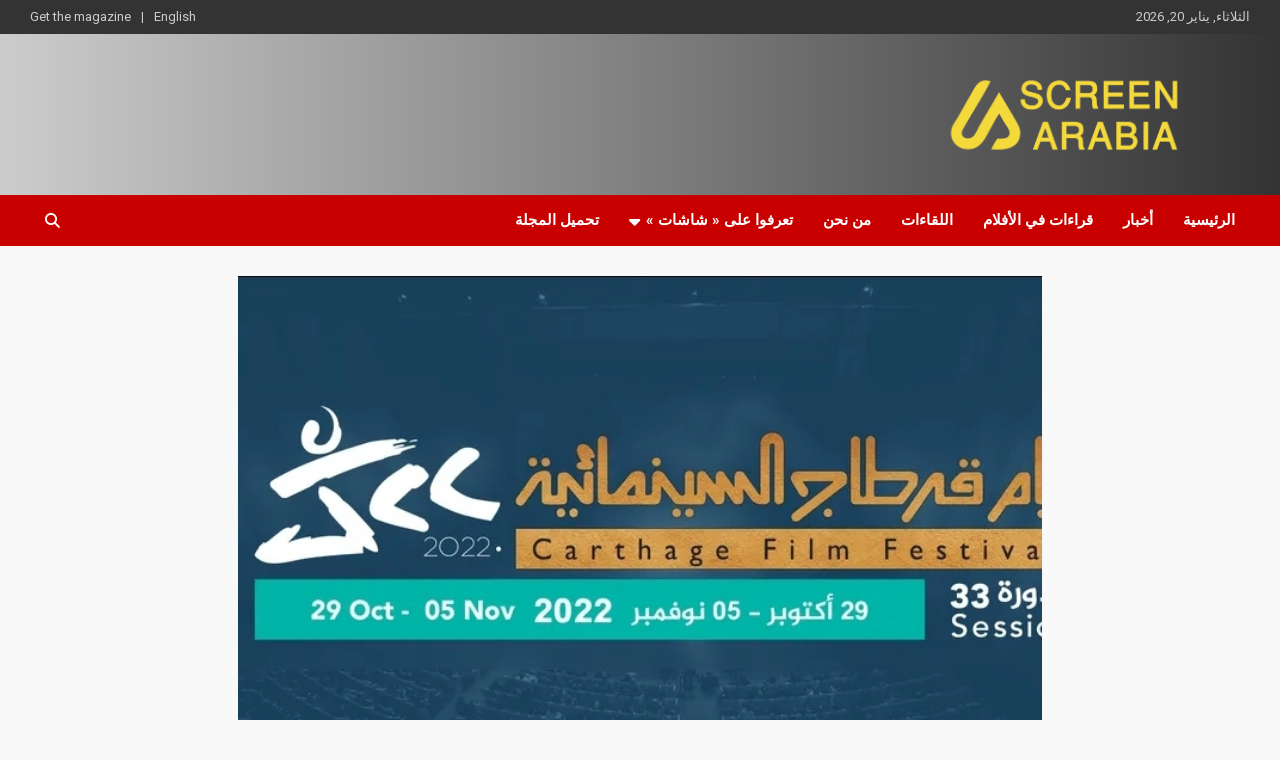

--- FILE ---
content_type: text/html; charset=UTF-8
request_url: https://screenarabia.com/%D8%AE%D8%A7%D8%B5%D8%A7%D9%84%D9%85%D8%B9%D9%84%D9%82%D8%A9-%D8%A7%D9%84%D8%B1%D8%B3%D9%85%D9%8A%D8%A9-%D9%84%D8%A3%D9%8A%D8%A7%D9%85-%D9%82%D8%B1%D8%B7%D8%A7%D8%AC-%D8%A7%D9%84%D8%B3%D9%8A%D9%86/
body_size: 12125
content:
<!doctype html>
<html dir="rtl" lang="ar">
<head>
	<meta charset="UTF-8">
	<meta name="viewport" content="width=device-width, initial-scale=1, shrink-to-fit=no">
	<link rel="profile" href="https://gmpg.org/xfn/11">

	<meta name='robots' content='index, follow, max-image-preview:large, max-snippet:-1, max-video-preview:-1' />
	<style>img:is([sizes="auto" i], [sizes^="auto," i]) { contain-intrinsic-size: 3000px 1500px }</style>
	
	<!-- This site is optimized with the Yoast SEO plugin v26.7 - https://yoast.com/wordpress/plugins/seo/ -->
	<title>خاص:المعلقة الرسمية لأيام قرطاج السينمائية - Screen Arabia</title>
	<meta name="description" content="Screen Arabia - خاص:المعلقة الرسمية لأيام قرطاج السينمائية" />
	<link rel="canonical" href="https://screenarabia.com/خاصالمعلقة-الرسمية-لأيام-قرطاج-السين/" />
	<meta property="og:locale" content="ar_AR" />
	<meta property="og:type" content="article" />
	<meta property="og:title" content="خاص:المعلقة الرسمية لأيام قرطاج السينمائية - Screen Arabia" />
	<meta property="og:description" content="Screen Arabia - خاص:المعلقة الرسمية لأيام قرطاج السينمائية" />
	<meta property="og:url" content="https://screenarabia.com/خاصالمعلقة-الرسمية-لأيام-قرطاج-السين/" />
	<meta property="og:site_name" content="Screen Arabia" />
	<meta property="article:published_time" content="2022-10-11T21:00:41+00:00" />
	<meta property="article:modified_time" content="2022-10-11T21:00:52+00:00" />
	<meta property="og:image" content="https://screenarabia.com/wp-content/uploads/2022/10/Screenshot_20221011-215918_Facebook.jpg" />
	<meta property="og:image:width" content="936" />
	<meta property="og:image:height" content="406" />
	<meta property="og:image:type" content="image/jpeg" />
	<meta name="author" content="Screen Arabia" />
	<meta name="twitter:card" content="summary_large_image" />
	<meta name="twitter:label1" content="كُتب بواسطة" />
	<meta name="twitter:data1" content="Screen Arabia" />
	<script type="application/ld+json" class="yoast-schema-graph">{"@context":"https://schema.org","@graph":[{"@type":"NewsArticle","@id":"https://screenarabia.com/%d8%ae%d8%a7%d8%b5%d8%a7%d9%84%d9%85%d8%b9%d9%84%d9%82%d8%a9-%d8%a7%d9%84%d8%b1%d8%b3%d9%85%d9%8a%d8%a9-%d9%84%d8%a3%d9%8a%d8%a7%d9%85-%d9%82%d8%b1%d8%b7%d8%a7%d8%ac-%d8%a7%d9%84%d8%b3%d9%8a%d9%86/#article","isPartOf":{"@id":"https://screenarabia.com/%d8%ae%d8%a7%d8%b5%d8%a7%d9%84%d9%85%d8%b9%d9%84%d9%82%d8%a9-%d8%a7%d9%84%d8%b1%d8%b3%d9%85%d9%8a%d8%a9-%d9%84%d8%a3%d9%8a%d8%a7%d9%85-%d9%82%d8%b1%d8%b7%d8%a7%d8%ac-%d8%a7%d9%84%d8%b3%d9%8a%d9%86/"},"author":{"name":"Screen Arabia","@id":"https://screenarabia.com/#/schema/person/c869f54f5d59da471543166ad9ef6c8f"},"headline":"خاص:المعلقة الرسمية لأيام قرطاج السينمائية","datePublished":"2022-10-11T21:00:41+00:00","dateModified":"2022-10-11T21:00:52+00:00","mainEntityOfPage":{"@id":"https://screenarabia.com/%d8%ae%d8%a7%d8%b5%d8%a7%d9%84%d9%85%d8%b9%d9%84%d9%82%d8%a9-%d8%a7%d9%84%d8%b1%d8%b3%d9%85%d9%8a%d8%a9-%d9%84%d8%a3%d9%8a%d8%a7%d9%85-%d9%82%d8%b1%d8%b7%d8%a7%d8%ac-%d8%a7%d9%84%d8%b3%d9%8a%d9%86/"},"wordCount":0,"commentCount":0,"publisher":{"@id":"https://screenarabia.com/#organization"},"image":{"@id":"https://screenarabia.com/%d8%ae%d8%a7%d8%b5%d8%a7%d9%84%d9%85%d8%b9%d9%84%d9%82%d8%a9-%d8%a7%d9%84%d8%b1%d8%b3%d9%85%d9%8a%d8%a9-%d9%84%d8%a3%d9%8a%d8%a7%d9%85-%d9%82%d8%b1%d8%b7%d8%a7%d8%ac-%d8%a7%d9%84%d8%b3%d9%8a%d9%86/#primaryimage"},"thumbnailUrl":"https://screenarabia.com/wp-content/uploads/2022/10/Screenshot_20221011-215918_Facebook.jpg","articleSection":["أخبار","سينما","مهرجانات"],"inLanguage":"ar","potentialAction":[{"@type":"CommentAction","name":"Comment","target":["https://screenarabia.com/%d8%ae%d8%a7%d8%b5%d8%a7%d9%84%d9%85%d8%b9%d9%84%d9%82%d8%a9-%d8%a7%d9%84%d8%b1%d8%b3%d9%85%d9%8a%d8%a9-%d9%84%d8%a3%d9%8a%d8%a7%d9%85-%d9%82%d8%b1%d8%b7%d8%a7%d8%ac-%d8%a7%d9%84%d8%b3%d9%8a%d9%86/#respond"]}]},{"@type":["WebPage","ItemPage"],"@id":"https://screenarabia.com/%d8%ae%d8%a7%d8%b5%d8%a7%d9%84%d9%85%d8%b9%d9%84%d9%82%d8%a9-%d8%a7%d9%84%d8%b1%d8%b3%d9%85%d9%8a%d8%a9-%d9%84%d8%a3%d9%8a%d8%a7%d9%85-%d9%82%d8%b1%d8%b7%d8%a7%d8%ac-%d8%a7%d9%84%d8%b3%d9%8a%d9%86/","url":"https://screenarabia.com/%d8%ae%d8%a7%d8%b5%d8%a7%d9%84%d9%85%d8%b9%d9%84%d9%82%d8%a9-%d8%a7%d9%84%d8%b1%d8%b3%d9%85%d9%8a%d8%a9-%d9%84%d8%a3%d9%8a%d8%a7%d9%85-%d9%82%d8%b1%d8%b7%d8%a7%d8%ac-%d8%a7%d9%84%d8%b3%d9%8a%d9%86/","name":"خاص:المعلقة الرسمية لأيام قرطاج السينمائية - Screen Arabia","isPartOf":{"@id":"https://screenarabia.com/#website"},"primaryImageOfPage":{"@id":"https://screenarabia.com/%d8%ae%d8%a7%d8%b5%d8%a7%d9%84%d9%85%d8%b9%d9%84%d9%82%d8%a9-%d8%a7%d9%84%d8%b1%d8%b3%d9%85%d9%8a%d8%a9-%d9%84%d8%a3%d9%8a%d8%a7%d9%85-%d9%82%d8%b1%d8%b7%d8%a7%d8%ac-%d8%a7%d9%84%d8%b3%d9%8a%d9%86/#primaryimage"},"image":{"@id":"https://screenarabia.com/%d8%ae%d8%a7%d8%b5%d8%a7%d9%84%d9%85%d8%b9%d9%84%d9%82%d8%a9-%d8%a7%d9%84%d8%b1%d8%b3%d9%85%d9%8a%d8%a9-%d9%84%d8%a3%d9%8a%d8%a7%d9%85-%d9%82%d8%b1%d8%b7%d8%a7%d8%ac-%d8%a7%d9%84%d8%b3%d9%8a%d9%86/#primaryimage"},"thumbnailUrl":"https://screenarabia.com/wp-content/uploads/2022/10/Screenshot_20221011-215918_Facebook.jpg","datePublished":"2022-10-11T21:00:41+00:00","dateModified":"2022-10-11T21:00:52+00:00","description":"Screen Arabia - خاص:المعلقة الرسمية لأيام قرطاج السينمائية","breadcrumb":{"@id":"https://screenarabia.com/%d8%ae%d8%a7%d8%b5%d8%a7%d9%84%d9%85%d8%b9%d9%84%d9%82%d8%a9-%d8%a7%d9%84%d8%b1%d8%b3%d9%85%d9%8a%d8%a9-%d9%84%d8%a3%d9%8a%d8%a7%d9%85-%d9%82%d8%b1%d8%b7%d8%a7%d8%ac-%d8%a7%d9%84%d8%b3%d9%8a%d9%86/#breadcrumb"},"inLanguage":"ar","potentialAction":[{"@type":"ReadAction","target":["https://screenarabia.com/%d8%ae%d8%a7%d8%b5%d8%a7%d9%84%d9%85%d8%b9%d9%84%d9%82%d8%a9-%d8%a7%d9%84%d8%b1%d8%b3%d9%85%d9%8a%d8%a9-%d9%84%d8%a3%d9%8a%d8%a7%d9%85-%d9%82%d8%b1%d8%b7%d8%a7%d8%ac-%d8%a7%d9%84%d8%b3%d9%8a%d9%86/"]}]},{"@type":"ImageObject","inLanguage":"ar","@id":"https://screenarabia.com/%d8%ae%d8%a7%d8%b5%d8%a7%d9%84%d9%85%d8%b9%d9%84%d9%82%d8%a9-%d8%a7%d9%84%d8%b1%d8%b3%d9%85%d9%8a%d8%a9-%d9%84%d8%a3%d9%8a%d8%a7%d9%85-%d9%82%d8%b1%d8%b7%d8%a7%d8%ac-%d8%a7%d9%84%d8%b3%d9%8a%d9%86/#primaryimage","url":"https://screenarabia.com/wp-content/uploads/2022/10/Screenshot_20221011-215918_Facebook.jpg","contentUrl":"https://screenarabia.com/wp-content/uploads/2022/10/Screenshot_20221011-215918_Facebook.jpg","width":936,"height":406},{"@type":"BreadcrumbList","@id":"https://screenarabia.com/%d8%ae%d8%a7%d8%b5%d8%a7%d9%84%d9%85%d8%b9%d9%84%d9%82%d8%a9-%d8%a7%d9%84%d8%b1%d8%b3%d9%85%d9%8a%d8%a9-%d9%84%d8%a3%d9%8a%d8%a7%d9%85-%d9%82%d8%b1%d8%b7%d8%a7%d8%ac-%d8%a7%d9%84%d8%b3%d9%8a%d9%86/#breadcrumb","itemListElement":[{"@type":"ListItem","position":1,"name":"Accueil","item":"https://screenarabia.com/"},{"@type":"ListItem","position":2,"name":"خاص:المعلقة الرسمية لأيام قرطاج السينمائية"}]},{"@type":"WebSite","@id":"https://screenarabia.com/#website","url":"https://screenarabia.com/","name":"Screen Arabia","description":"","publisher":{"@id":"https://screenarabia.com/#organization"},"potentialAction":[{"@type":"SearchAction","target":{"@type":"EntryPoint","urlTemplate":"https://screenarabia.com/?s={search_term_string}"},"query-input":{"@type":"PropertyValueSpecification","valueRequired":true,"valueName":"search_term_string"}}],"inLanguage":"ar"},{"@type":"Organization","@id":"https://screenarabia.com/#organization","name":"Screen Arabia","url":"https://screenarabia.com/","logo":{"@type":"ImageObject","inLanguage":"ar","@id":"https://screenarabia.com/#/schema/logo/image/","url":"https://screenarabia.com/wp-content/uploads/2024/10/cropped-LOGO-YELLOW.png","contentUrl":"https://screenarabia.com/wp-content/uploads/2024/10/cropped-LOGO-YELLOW.png","width":3061,"height":835,"caption":"Screen Arabia"},"image":{"@id":"https://screenarabia.com/#/schema/logo/image/"}},{"@type":"Person","@id":"https://screenarabia.com/#/schema/person/c869f54f5d59da471543166ad9ef6c8f","name":"Screen Arabia","image":{"@type":"ImageObject","inLanguage":"ar","@id":"https://screenarabia.com/#/schema/person/image/","url":"https://secure.gravatar.com/avatar/0b663728ea9a7e2b6fff003a401d80fe?s=96&d=mm&r=g","contentUrl":"https://secure.gravatar.com/avatar/0b663728ea9a7e2b6fff003a401d80fe?s=96&d=mm&r=g","caption":"Screen Arabia"},"sameAs":["https://screenarabia.com"],"url":"https://screenarabia.com/author/habib/"}]}</script>
	<!-- / Yoast SEO plugin. -->


<link rel='dns-prefetch' href='//www.googletagmanager.com' />
<link rel='dns-prefetch' href='//fonts.googleapis.com' />
<link rel='dns-prefetch' href='//pagead2.googlesyndication.com' />
<link rel="alternate" type="application/rss+xml" title="Screen Arabia &laquo; الخلاصة" href="https://screenarabia.com/feed/" />
<link rel="alternate" type="application/rss+xml" title="Screen Arabia &laquo; خلاصة التعليقات" href="https://screenarabia.com/comments/feed/" />
<script type="text/javascript">
/* <![CDATA[ */
window._wpemojiSettings = {"baseUrl":"https:\/\/s.w.org\/images\/core\/emoji\/15.0.3\/72x72\/","ext":".png","svgUrl":"https:\/\/s.w.org\/images\/core\/emoji\/15.0.3\/svg\/","svgExt":".svg","source":{"concatemoji":"https:\/\/screenarabia.com\/wp-includes\/js\/wp-emoji-release.min.js?ver=6.7.4"}};
/*! This file is auto-generated */
!function(i,n){var o,s,e;function c(e){try{var t={supportTests:e,timestamp:(new Date).valueOf()};sessionStorage.setItem(o,JSON.stringify(t))}catch(e){}}function p(e,t,n){e.clearRect(0,0,e.canvas.width,e.canvas.height),e.fillText(t,0,0);var t=new Uint32Array(e.getImageData(0,0,e.canvas.width,e.canvas.height).data),r=(e.clearRect(0,0,e.canvas.width,e.canvas.height),e.fillText(n,0,0),new Uint32Array(e.getImageData(0,0,e.canvas.width,e.canvas.height).data));return t.every(function(e,t){return e===r[t]})}function u(e,t,n){switch(t){case"flag":return n(e,"\ud83c\udff3\ufe0f\u200d\u26a7\ufe0f","\ud83c\udff3\ufe0f\u200b\u26a7\ufe0f")?!1:!n(e,"\ud83c\uddfa\ud83c\uddf3","\ud83c\uddfa\u200b\ud83c\uddf3")&&!n(e,"\ud83c\udff4\udb40\udc67\udb40\udc62\udb40\udc65\udb40\udc6e\udb40\udc67\udb40\udc7f","\ud83c\udff4\u200b\udb40\udc67\u200b\udb40\udc62\u200b\udb40\udc65\u200b\udb40\udc6e\u200b\udb40\udc67\u200b\udb40\udc7f");case"emoji":return!n(e,"\ud83d\udc26\u200d\u2b1b","\ud83d\udc26\u200b\u2b1b")}return!1}function f(e,t,n){var r="undefined"!=typeof WorkerGlobalScope&&self instanceof WorkerGlobalScope?new OffscreenCanvas(300,150):i.createElement("canvas"),a=r.getContext("2d",{willReadFrequently:!0}),o=(a.textBaseline="top",a.font="600 32px Arial",{});return e.forEach(function(e){o[e]=t(a,e,n)}),o}function t(e){var t=i.createElement("script");t.src=e,t.defer=!0,i.head.appendChild(t)}"undefined"!=typeof Promise&&(o="wpEmojiSettingsSupports",s=["flag","emoji"],n.supports={everything:!0,everythingExceptFlag:!0},e=new Promise(function(e){i.addEventListener("DOMContentLoaded",e,{once:!0})}),new Promise(function(t){var n=function(){try{var e=JSON.parse(sessionStorage.getItem(o));if("object"==typeof e&&"number"==typeof e.timestamp&&(new Date).valueOf()<e.timestamp+604800&&"object"==typeof e.supportTests)return e.supportTests}catch(e){}return null}();if(!n){if("undefined"!=typeof Worker&&"undefined"!=typeof OffscreenCanvas&&"undefined"!=typeof URL&&URL.createObjectURL&&"undefined"!=typeof Blob)try{var e="postMessage("+f.toString()+"("+[JSON.stringify(s),u.toString(),p.toString()].join(",")+"));",r=new Blob([e],{type:"text/javascript"}),a=new Worker(URL.createObjectURL(r),{name:"wpTestEmojiSupports"});return void(a.onmessage=function(e){c(n=e.data),a.terminate(),t(n)})}catch(e){}c(n=f(s,u,p))}t(n)}).then(function(e){for(var t in e)n.supports[t]=e[t],n.supports.everything=n.supports.everything&&n.supports[t],"flag"!==t&&(n.supports.everythingExceptFlag=n.supports.everythingExceptFlag&&n.supports[t]);n.supports.everythingExceptFlag=n.supports.everythingExceptFlag&&!n.supports.flag,n.DOMReady=!1,n.readyCallback=function(){n.DOMReady=!0}}).then(function(){return e}).then(function(){var e;n.supports.everything||(n.readyCallback(),(e=n.source||{}).concatemoji?t(e.concatemoji):e.wpemoji&&e.twemoji&&(t(e.twemoji),t(e.wpemoji)))}))}((window,document),window._wpemojiSettings);
/* ]]> */
</script>
<style id='wp-emoji-styles-inline-css' type='text/css'>

	img.wp-smiley, img.emoji {
		display: inline !important;
		border: none !important;
		box-shadow: none !important;
		height: 1em !important;
		width: 1em !important;
		margin: 0 0.07em !important;
		vertical-align: -0.1em !important;
		background: none !important;
		padding: 0 !important;
	}
</style>
<link rel='stylesheet' id='wp-block-library-rtl-css' href='https://screenarabia.com/wp-includes/css/dist/block-library/style-rtl.min.css?ver=6.7.4' type='text/css' media='all' />
<style id='classic-theme-styles-inline-css' type='text/css'>
/*! This file is auto-generated */
.wp-block-button__link{color:#fff;background-color:#32373c;border-radius:9999px;box-shadow:none;text-decoration:none;padding:calc(.667em + 2px) calc(1.333em + 2px);font-size:1.125em}.wp-block-file__button{background:#32373c;color:#fff;text-decoration:none}
</style>
<style id='global-styles-inline-css' type='text/css'>
:root{--wp--preset--aspect-ratio--square: 1;--wp--preset--aspect-ratio--4-3: 4/3;--wp--preset--aspect-ratio--3-4: 3/4;--wp--preset--aspect-ratio--3-2: 3/2;--wp--preset--aspect-ratio--2-3: 2/3;--wp--preset--aspect-ratio--16-9: 16/9;--wp--preset--aspect-ratio--9-16: 9/16;--wp--preset--color--black: #000000;--wp--preset--color--cyan-bluish-gray: #abb8c3;--wp--preset--color--white: #ffffff;--wp--preset--color--pale-pink: #f78da7;--wp--preset--color--vivid-red: #cf2e2e;--wp--preset--color--luminous-vivid-orange: #ff6900;--wp--preset--color--luminous-vivid-amber: #fcb900;--wp--preset--color--light-green-cyan: #7bdcb5;--wp--preset--color--vivid-green-cyan: #00d084;--wp--preset--color--pale-cyan-blue: #8ed1fc;--wp--preset--color--vivid-cyan-blue: #0693e3;--wp--preset--color--vivid-purple: #9b51e0;--wp--preset--gradient--vivid-cyan-blue-to-vivid-purple: linear-gradient(135deg,rgba(6,147,227,1) 0%,rgb(155,81,224) 100%);--wp--preset--gradient--light-green-cyan-to-vivid-green-cyan: linear-gradient(135deg,rgb(122,220,180) 0%,rgb(0,208,130) 100%);--wp--preset--gradient--luminous-vivid-amber-to-luminous-vivid-orange: linear-gradient(135deg,rgba(252,185,0,1) 0%,rgba(255,105,0,1) 100%);--wp--preset--gradient--luminous-vivid-orange-to-vivid-red: linear-gradient(135deg,rgba(255,105,0,1) 0%,rgb(207,46,46) 100%);--wp--preset--gradient--very-light-gray-to-cyan-bluish-gray: linear-gradient(135deg,rgb(238,238,238) 0%,rgb(169,184,195) 100%);--wp--preset--gradient--cool-to-warm-spectrum: linear-gradient(135deg,rgb(74,234,220) 0%,rgb(151,120,209) 20%,rgb(207,42,186) 40%,rgb(238,44,130) 60%,rgb(251,105,98) 80%,rgb(254,248,76) 100%);--wp--preset--gradient--blush-light-purple: linear-gradient(135deg,rgb(255,206,236) 0%,rgb(152,150,240) 100%);--wp--preset--gradient--blush-bordeaux: linear-gradient(135deg,rgb(254,205,165) 0%,rgb(254,45,45) 50%,rgb(107,0,62) 100%);--wp--preset--gradient--luminous-dusk: linear-gradient(135deg,rgb(255,203,112) 0%,rgb(199,81,192) 50%,rgb(65,88,208) 100%);--wp--preset--gradient--pale-ocean: linear-gradient(135deg,rgb(255,245,203) 0%,rgb(182,227,212) 50%,rgb(51,167,181) 100%);--wp--preset--gradient--electric-grass: linear-gradient(135deg,rgb(202,248,128) 0%,rgb(113,206,126) 100%);--wp--preset--gradient--midnight: linear-gradient(135deg,rgb(2,3,129) 0%,rgb(40,116,252) 100%);--wp--preset--font-size--small: 13px;--wp--preset--font-size--medium: 20px;--wp--preset--font-size--large: 36px;--wp--preset--font-size--x-large: 42px;--wp--preset--spacing--20: 0.44rem;--wp--preset--spacing--30: 0.67rem;--wp--preset--spacing--40: 1rem;--wp--preset--spacing--50: 1.5rem;--wp--preset--spacing--60: 2.25rem;--wp--preset--spacing--70: 3.38rem;--wp--preset--spacing--80: 5.06rem;--wp--preset--shadow--natural: 6px 6px 9px rgba(0, 0, 0, 0.2);--wp--preset--shadow--deep: 12px 12px 50px rgba(0, 0, 0, 0.4);--wp--preset--shadow--sharp: 6px 6px 0px rgba(0, 0, 0, 0.2);--wp--preset--shadow--outlined: 6px 6px 0px -3px rgba(255, 255, 255, 1), 6px 6px rgba(0, 0, 0, 1);--wp--preset--shadow--crisp: 6px 6px 0px rgba(0, 0, 0, 1);}:where(.is-layout-flex){gap: 0.5em;}:where(.is-layout-grid){gap: 0.5em;}body .is-layout-flex{display: flex;}.is-layout-flex{flex-wrap: wrap;align-items: center;}.is-layout-flex > :is(*, div){margin: 0;}body .is-layout-grid{display: grid;}.is-layout-grid > :is(*, div){margin: 0;}:where(.wp-block-columns.is-layout-flex){gap: 2em;}:where(.wp-block-columns.is-layout-grid){gap: 2em;}:where(.wp-block-post-template.is-layout-flex){gap: 1.25em;}:where(.wp-block-post-template.is-layout-grid){gap: 1.25em;}.has-black-color{color: var(--wp--preset--color--black) !important;}.has-cyan-bluish-gray-color{color: var(--wp--preset--color--cyan-bluish-gray) !important;}.has-white-color{color: var(--wp--preset--color--white) !important;}.has-pale-pink-color{color: var(--wp--preset--color--pale-pink) !important;}.has-vivid-red-color{color: var(--wp--preset--color--vivid-red) !important;}.has-luminous-vivid-orange-color{color: var(--wp--preset--color--luminous-vivid-orange) !important;}.has-luminous-vivid-amber-color{color: var(--wp--preset--color--luminous-vivid-amber) !important;}.has-light-green-cyan-color{color: var(--wp--preset--color--light-green-cyan) !important;}.has-vivid-green-cyan-color{color: var(--wp--preset--color--vivid-green-cyan) !important;}.has-pale-cyan-blue-color{color: var(--wp--preset--color--pale-cyan-blue) !important;}.has-vivid-cyan-blue-color{color: var(--wp--preset--color--vivid-cyan-blue) !important;}.has-vivid-purple-color{color: var(--wp--preset--color--vivid-purple) !important;}.has-black-background-color{background-color: var(--wp--preset--color--black) !important;}.has-cyan-bluish-gray-background-color{background-color: var(--wp--preset--color--cyan-bluish-gray) !important;}.has-white-background-color{background-color: var(--wp--preset--color--white) !important;}.has-pale-pink-background-color{background-color: var(--wp--preset--color--pale-pink) !important;}.has-vivid-red-background-color{background-color: var(--wp--preset--color--vivid-red) !important;}.has-luminous-vivid-orange-background-color{background-color: var(--wp--preset--color--luminous-vivid-orange) !important;}.has-luminous-vivid-amber-background-color{background-color: var(--wp--preset--color--luminous-vivid-amber) !important;}.has-light-green-cyan-background-color{background-color: var(--wp--preset--color--light-green-cyan) !important;}.has-vivid-green-cyan-background-color{background-color: var(--wp--preset--color--vivid-green-cyan) !important;}.has-pale-cyan-blue-background-color{background-color: var(--wp--preset--color--pale-cyan-blue) !important;}.has-vivid-cyan-blue-background-color{background-color: var(--wp--preset--color--vivid-cyan-blue) !important;}.has-vivid-purple-background-color{background-color: var(--wp--preset--color--vivid-purple) !important;}.has-black-border-color{border-color: var(--wp--preset--color--black) !important;}.has-cyan-bluish-gray-border-color{border-color: var(--wp--preset--color--cyan-bluish-gray) !important;}.has-white-border-color{border-color: var(--wp--preset--color--white) !important;}.has-pale-pink-border-color{border-color: var(--wp--preset--color--pale-pink) !important;}.has-vivid-red-border-color{border-color: var(--wp--preset--color--vivid-red) !important;}.has-luminous-vivid-orange-border-color{border-color: var(--wp--preset--color--luminous-vivid-orange) !important;}.has-luminous-vivid-amber-border-color{border-color: var(--wp--preset--color--luminous-vivid-amber) !important;}.has-light-green-cyan-border-color{border-color: var(--wp--preset--color--light-green-cyan) !important;}.has-vivid-green-cyan-border-color{border-color: var(--wp--preset--color--vivid-green-cyan) !important;}.has-pale-cyan-blue-border-color{border-color: var(--wp--preset--color--pale-cyan-blue) !important;}.has-vivid-cyan-blue-border-color{border-color: var(--wp--preset--color--vivid-cyan-blue) !important;}.has-vivid-purple-border-color{border-color: var(--wp--preset--color--vivid-purple) !important;}.has-vivid-cyan-blue-to-vivid-purple-gradient-background{background: var(--wp--preset--gradient--vivid-cyan-blue-to-vivid-purple) !important;}.has-light-green-cyan-to-vivid-green-cyan-gradient-background{background: var(--wp--preset--gradient--light-green-cyan-to-vivid-green-cyan) !important;}.has-luminous-vivid-amber-to-luminous-vivid-orange-gradient-background{background: var(--wp--preset--gradient--luminous-vivid-amber-to-luminous-vivid-orange) !important;}.has-luminous-vivid-orange-to-vivid-red-gradient-background{background: var(--wp--preset--gradient--luminous-vivid-orange-to-vivid-red) !important;}.has-very-light-gray-to-cyan-bluish-gray-gradient-background{background: var(--wp--preset--gradient--very-light-gray-to-cyan-bluish-gray) !important;}.has-cool-to-warm-spectrum-gradient-background{background: var(--wp--preset--gradient--cool-to-warm-spectrum) !important;}.has-blush-light-purple-gradient-background{background: var(--wp--preset--gradient--blush-light-purple) !important;}.has-blush-bordeaux-gradient-background{background: var(--wp--preset--gradient--blush-bordeaux) !important;}.has-luminous-dusk-gradient-background{background: var(--wp--preset--gradient--luminous-dusk) !important;}.has-pale-ocean-gradient-background{background: var(--wp--preset--gradient--pale-ocean) !important;}.has-electric-grass-gradient-background{background: var(--wp--preset--gradient--electric-grass) !important;}.has-midnight-gradient-background{background: var(--wp--preset--gradient--midnight) !important;}.has-small-font-size{font-size: var(--wp--preset--font-size--small) !important;}.has-medium-font-size{font-size: var(--wp--preset--font-size--medium) !important;}.has-large-font-size{font-size: var(--wp--preset--font-size--large) !important;}.has-x-large-font-size{font-size: var(--wp--preset--font-size--x-large) !important;}
:where(.wp-block-post-template.is-layout-flex){gap: 1.25em;}:where(.wp-block-post-template.is-layout-grid){gap: 1.25em;}
:where(.wp-block-columns.is-layout-flex){gap: 2em;}:where(.wp-block-columns.is-layout-grid){gap: 2em;}
:root :where(.wp-block-pullquote){font-size: 1.5em;line-height: 1.6;}
</style>
<link rel='stylesheet' id='dae-download-css' href='https://screenarabia.com/wp-content/plugins/download-after-email/css/download.css?ver=1756371594' type='text/css' media='all' />
<link rel='stylesheet' id='dashicons-css' href='https://screenarabia.com/wp-includes/css/dashicons.min.css?ver=6.7.4' type='text/css' media='all' />
<link rel='stylesheet' id='dae-fa-css' href='https://screenarabia.com/wp-content/plugins/download-after-email/css/all.css?ver=6.7.4' type='text/css' media='all' />
<link rel='stylesheet' id='bootstrap-style-css' href='https://screenarabia.com/wp-content/themes/newscard/assets/library/bootstrap/css/bootstrap.min.css?ver=4.0.0' type='text/css' media='all' />
<link rel='stylesheet' id='font-awesome-style-css' href='https://screenarabia.com/wp-content/themes/newscard/assets/library/font-awesome/css/all.min.css?ver=6.7.4' type='text/css' media='all' />
<link rel='stylesheet' id='newscard-google-fonts-css' href='//fonts.googleapis.com/css?family=Roboto%3A100%2C300%2C300i%2C400%2C400i%2C500%2C500i%2C700%2C700i&#038;ver=6.7.4' type='text/css' media='all' />
<link rel='stylesheet' id='newscard-style-css' href='https://screenarabia.com/wp-content/themes/newscard/style.css?ver=6.7.4' type='text/css' media='all' />
<link rel='stylesheet' id='dflip-style-css' href='https://screenarabia.com/wp-content/plugins/3d-flipbook-dflip-lite/assets/css/dflip.min.css?ver=2.4.20' type='text/css' media='all' />
<link rel='stylesheet' id='elementor-frontend-css' href='https://screenarabia.com/wp-content/plugins/elementor/assets/css/frontend.min.css?ver=3.34.2' type='text/css' media='all' />
<link rel='stylesheet' id='eael-general-css' href='https://screenarabia.com/wp-content/plugins/essential-addons-for-elementor-lite/assets/front-end/css/view/general.min.css?ver=6.5.7' type='text/css' media='all' />
<link rel='stylesheet' id='wpr-text-animations-css-css' href='https://screenarabia.com/wp-content/plugins/royal-elementor-addons/assets/css/lib/animations/text-animations.min.css?ver=1.7.1025' type='text/css' media='all' />
<link rel='stylesheet' id='wpr-addons-css-css' href='https://screenarabia.com/wp-content/plugins/royal-elementor-addons/assets/css/frontend.min.css?ver=1.7.1025' type='text/css' media='all' />
<link rel='stylesheet' id='font-awesome-5-all-css' href='https://screenarabia.com/wp-content/plugins/elementor/assets/lib/font-awesome/css/all.min.css?ver=6.5.7' type='text/css' media='all' />
<script type="text/javascript" data-cfasync="false" src="https://screenarabia.com/wp-includes/js/jquery/jquery.min.js?ver=3.7.1" id="jquery-core-js"></script>
<script type="text/javascript" data-cfasync="false" src="https://screenarabia.com/wp-includes/js/jquery/jquery-migrate.min.js?ver=3.4.1" id="jquery-migrate-js"></script>
<!--[if lt IE 9]>
<script type="text/javascript" src="https://screenarabia.com/wp-content/themes/newscard/assets/js/html5.js?ver=3.7.3" id="html5-js"></script>
<![endif]-->

<!-- Google tag (gtag.js) snippet added by Site Kit -->
<!-- Google Analytics snippet added by Site Kit -->
<script type="text/javascript" src="https://www.googletagmanager.com/gtag/js?id=G-RDK2R8G0RP" id="google_gtagjs-js" async></script>
<script type="text/javascript" id="google_gtagjs-js-after">
/* <![CDATA[ */
window.dataLayer = window.dataLayer || [];function gtag(){dataLayer.push(arguments);}
gtag("set","linker",{"domains":["screenarabia.com"]});
gtag("js", new Date());
gtag("set", "developer_id.dZTNiMT", true);
gtag("config", "G-RDK2R8G0RP");
/* ]]> */
</script>
<link rel="https://api.w.org/" href="https://screenarabia.com/wp-json/" /><link rel="alternate" title="JSON" type="application/json" href="https://screenarabia.com/wp-json/wp/v2/posts/1360" /><link rel="EditURI" type="application/rsd+xml" title="RSD" href="https://screenarabia.com/xmlrpc.php?rsd" />
<link rel="stylesheet" href="https://screenarabia.com/wp-content/themes/newscard/rtl.css" type="text/css" media="screen" /><meta name="generator" content="WordPress 6.7.4" />
<link rel='shortlink' href='https://screenarabia.com/?p=1360' />
<link rel="alternate" title="oEmbed (JSON)" type="application/json+oembed" href="https://screenarabia.com/wp-json/oembed/1.0/embed?url=https%3A%2F%2Fscreenarabia.com%2F%25d8%25ae%25d8%25a7%25d8%25b5%25d8%25a7%25d9%2584%25d9%2585%25d8%25b9%25d9%2584%25d9%2582%25d8%25a9-%25d8%25a7%25d9%2584%25d8%25b1%25d8%25b3%25d9%2585%25d9%258a%25d8%25a9-%25d9%2584%25d8%25a3%25d9%258a%25d8%25a7%25d9%2585-%25d9%2582%25d8%25b1%25d8%25b7%25d8%25a7%25d8%25ac-%25d8%25a7%25d9%2584%25d8%25b3%25d9%258a%25d9%2586%2F" />
<link rel="alternate" title="oEmbed (XML)" type="text/xml+oembed" href="https://screenarabia.com/wp-json/oembed/1.0/embed?url=https%3A%2F%2Fscreenarabia.com%2F%25d8%25ae%25d8%25a7%25d8%25b5%25d8%25a7%25d9%2584%25d9%2585%25d8%25b9%25d9%2584%25d9%2582%25d8%25a9-%25d8%25a7%25d9%2584%25d8%25b1%25d8%25b3%25d9%2585%25d9%258a%25d8%25a9-%25d9%2584%25d8%25a3%25d9%258a%25d8%25a7%25d9%2585-%25d9%2582%25d8%25b1%25d8%25b7%25d8%25a7%25d8%25ac-%25d8%25a7%25d9%2584%25d8%25b3%25d9%258a%25d9%2586%2F&#038;format=xml" />
<meta name="generator" content="Site Kit by Google 1.170.0" />
<!-- Google AdSense meta tags added by Site Kit -->
<meta name="google-adsense-platform-account" content="ca-host-pub-2644536267352236">
<meta name="google-adsense-platform-domain" content="sitekit.withgoogle.com">
<!-- End Google AdSense meta tags added by Site Kit -->
<meta name="generator" content="Elementor 3.34.2; features: additional_custom_breakpoints; settings: css_print_method-external, google_font-enabled, font_display-auto">
			<style>
				.e-con.e-parent:nth-of-type(n+4):not(.e-lazyloaded):not(.e-no-lazyload),
				.e-con.e-parent:nth-of-type(n+4):not(.e-lazyloaded):not(.e-no-lazyload) * {
					background-image: none !important;
				}
				@media screen and (max-height: 1024px) {
					.e-con.e-parent:nth-of-type(n+3):not(.e-lazyloaded):not(.e-no-lazyload),
					.e-con.e-parent:nth-of-type(n+3):not(.e-lazyloaded):not(.e-no-lazyload) * {
						background-image: none !important;
					}
				}
				@media screen and (max-height: 640px) {
					.e-con.e-parent:nth-of-type(n+2):not(.e-lazyloaded):not(.e-no-lazyload),
					.e-con.e-parent:nth-of-type(n+2):not(.e-lazyloaded):not(.e-no-lazyload) * {
						background-image: none !important;
					}
				}
			</style>
					<style type="text/css">
					.site-title,
			.site-description {
				position: absolute;
				clip: rect(1px, 1px, 1px, 1px);
			}
				</style>
		<style type="text/css" id="custom-background-css">
body.custom-background { background-color: #f9f9f9; }
</style>
	
<!-- Google AdSense snippet added by Site Kit -->
<script type="text/javascript" async="async" src="https://pagead2.googlesyndication.com/pagead/js/adsbygoogle.js?client=ca-pub-9325615689766362&amp;host=ca-host-pub-2644536267352236" crossorigin="anonymous"></script>

<!-- End Google AdSense snippet added by Site Kit -->
<link rel="icon" href="https://screenarabia.com/wp-content/uploads/2021/10/cropped-PHOTO-FB-32x32.jpg" sizes="32x32" />
<link rel="icon" href="https://screenarabia.com/wp-content/uploads/2021/10/cropped-PHOTO-FB-192x192.jpg" sizes="192x192" />
<link rel="apple-touch-icon" href="https://screenarabia.com/wp-content/uploads/2021/10/cropped-PHOTO-FB-180x180.jpg" />
<meta name="msapplication-TileImage" content="https://screenarabia.com/wp-content/uploads/2021/10/cropped-PHOTO-FB-270x270.jpg" />
<style id="wpr_lightbox_styles">
				.lg-backdrop {
					background-color: rgba(0,0,0,0.6) !important;
				}
				.lg-toolbar,
				.lg-dropdown {
					background-color: rgba(0,0,0,0.8) !important;
				}
				.lg-dropdown:after {
					border-bottom-color: rgba(0,0,0,0.8) !important;
				}
				.lg-sub-html {
					background-color: rgba(0,0,0,0.8) !important;
				}
				.lg-thumb-outer,
				.lg-progress-bar {
					background-color: #444444 !important;
				}
				.lg-progress {
					background-color: #a90707 !important;
				}
				.lg-icon {
					color: #efefef !important;
					font-size: 20px !important;
				}
				.lg-icon.lg-toogle-thumb {
					font-size: 24px !important;
				}
				.lg-icon:hover,
				.lg-dropdown-text:hover {
					color: #ffffff !important;
				}
				.lg-sub-html,
				.lg-dropdown-text {
					color: #efefef !important;
					font-size: 14px !important;
				}
				#lg-counter {
					color: #efefef !important;
					font-size: 14px !important;
				}
				.lg-prev,
				.lg-next {
					font-size: 35px !important;
				}

				/* Defaults */
				.lg-icon {
				background-color: transparent !important;
				}

				#lg-counter {
				opacity: 0.9;
				}

				.lg-thumb-outer {
				padding: 0 10px;
				}

				.lg-thumb-item {
				border-radius: 0 !important;
				border: none !important;
				opacity: 0.5;
				}

				.lg-thumb-item.active {
					opacity: 1;
				}
	         </style></head>

<body class="rtl post-template-default single single-post postid-1360 single-format-standard custom-background wp-custom-logo theme-body group-blog entry-title-ellipsis elementor-default elementor-kit-27">

<div id="page" class="site">
	<a class="skip-link screen-reader-text" href="#content">Skip to content</a>
	
	<header id="masthead" class="site-header">
					<div class="info-bar infobar-links-on">
				<div class="container">
					<div class="row gutter-10">
						<div class="col col-sm contact-section">
							<div class="date">
								<ul><li>الثلاثاء, يناير 20, 2026</li></ul>
							</div>
						</div><!-- .contact-section -->

													<div class="col-md-auto infobar-links order-md-2">
								<button class="infobar-links-menu-toggle">Responsive Menu</button>
								<ul class="clearfix"><li id="menu-item-2229" class="menu-item menu-item-type-post_type menu-item-object-page menu-item-2229"><a href="https://screenarabia.com/english/">English</a></li>
<li id="menu-item-1649" class="menu-item menu-item-type-post_type menu-item-object-page menu-item-1649"><a href="https://screenarabia.com/get-the-magazine/">Get the magazine</a></li>
</ul>							</div><!-- .infobar-links -->
											</div><!-- .row -->
          		</div><!-- .container -->
        	</div><!-- .infobar -->
        		<nav class="navbar navbar-expand-lg d-block">
			<div class="navbar-head header-overlay-dark" >
				<div class="container">
					<div class="row navbar-head-row align-items-center">
						<div class="col-lg-4">
							<div class="site-branding navbar-brand">
								<a href="https://screenarabia.com/" class="custom-logo-link" rel="home"><img fetchpriority="high" width="3061" height="835" src="https://screenarabia.com/wp-content/uploads/2024/10/cropped-LOGO-YELLOW.png" class="custom-logo" alt="Screen Arabia" decoding="async" srcset="https://screenarabia.com/wp-content/uploads/2024/10/cropped-LOGO-YELLOW.png 3061w, https://screenarabia.com/wp-content/uploads/2024/10/cropped-LOGO-YELLOW-600x164.png 600w, https://screenarabia.com/wp-content/uploads/2024/10/cropped-LOGO-YELLOW-300x82.png 300w, https://screenarabia.com/wp-content/uploads/2024/10/cropped-LOGO-YELLOW-1024x279.png 1024w, https://screenarabia.com/wp-content/uploads/2024/10/cropped-LOGO-YELLOW-768x210.png 768w, https://screenarabia.com/wp-content/uploads/2024/10/cropped-LOGO-YELLOW-1536x419.png 1536w, https://screenarabia.com/wp-content/uploads/2024/10/cropped-LOGO-YELLOW-2048x559.png 2048w" sizes="(max-width: 3061px) 100vw, 3061px" /></a>									<h2 class="site-title"><a href="https://screenarabia.com/" rel="home">Screen Arabia</a></h2>
															</div><!-- .site-branding .navbar-brand -->
						</div>
											</div><!-- .row -->
				</div><!-- .container -->
			</div><!-- .navbar-head -->
			<div class="navigation-bar">
				<div class="navigation-bar-top">
					<div class="container">
						<button class="navbar-toggler menu-toggle" type="button" data-toggle="collapse" data-target="#navbarCollapse" aria-controls="navbarCollapse" aria-expanded="false" aria-label="Toggle navigation"></button>
						<span class="search-toggle"></span>
					</div><!-- .container -->
					<div class="search-bar">
						<div class="container">
							<div class="search-block off">
								<form action="https://screenarabia.com/" method="get" class="search-form">
	<label class="assistive-text"> Search </label>
	<div class="input-group">
		<input type="search" value="" placeholder="Search" class="form-control s" name="s">
		<div class="input-group-prepend">
			<button class="btn btn-theme">Search</button>
		</div>
	</div>
</form><!-- .search-form -->
							</div><!-- .search-box -->
						</div><!-- .container -->
					</div><!-- .search-bar -->
				</div><!-- .navigation-bar-top -->
				<div class="navbar-main">
					<div class="container">
						<div class="collapse navbar-collapse" id="navbarCollapse">
							<div id="site-navigation" class="main-navigation nav-uppercase" role="navigation">
								<ul class="nav-menu navbar-nav d-lg-block"><li id="menu-item-34756" class="menu-item menu-item-type-custom menu-item-object-custom menu-item-home menu-item-34756"><a href="https://screenarabia.com/">الرئيسية</a></li>
<li id="menu-item-34750" class="menu-item menu-item-type-taxonomy menu-item-object-category current-post-ancestor current-menu-parent current-post-parent menu-item-34750"><a href="https://screenarabia.com/category/news/">أخبار</a></li>
<li id="menu-item-34754" class="menu-item menu-item-type-taxonomy menu-item-object-category menu-item-34754"><a href="https://screenarabia.com/category/%d9%82%d8%b1%d8%a7%d8%a1%d8%a7%d8%aa-%d9%81%d9%8a-%d8%a7%d9%84%d8%a3%d9%81%d9%84%d8%a7%d9%85/">قراءات في الأفلام</a></li>
<li id="menu-item-34751" class="menu-item menu-item-type-taxonomy menu-item-object-category menu-item-34751"><a href="https://screenarabia.com/category/interviews/">اللقاءات</a></li>
<li id="menu-item-1666" class="menu-item menu-item-type-post_type menu-item-object-page menu-item-1666"><a href="https://screenarabia.com/%d9%85%d9%86-%d9%86%d8%ad%d9%86/">من نحن</a></li>
<li id="menu-item-35118" class="menu-item menu-item-type-post_type menu-item-object-page menu-item-has-children menu-item-35118"><a href="https://screenarabia.com/%d8%aa%d8%b9%d8%b1%d9%81%d9%88%d8%a7-%d8%b9%d9%84%d9%89-%d8%b4%d8%a7%d8%b4%d8%a7%d8%aa/">تعرفوا على « شاشات »</a>
<ul class="sub-menu">
	<li id="menu-item-35117" class="menu-item menu-item-type-post_type menu-item-object-page menu-item-35117"><a href="https://screenarabia.com/%d9%85%d8%b4%d8%a7%d8%b1%d9%8a%d8%b9%d9%86%d8%a7/">مشاريعنا</a></li>
	<li id="menu-item-35116" class="menu-item menu-item-type-post_type menu-item-object-page menu-item-35116"><a href="https://screenarabia.com/%d9%84%d9%84%d9%85%d8%b4%d8%a7%d8%b1%d9%83%d8%a9-%d9%81%d9%8a-%d8%a3%d9%86%d8%b4%d8%b7%d8%aa%d9%86%d8%a7/">للمشاركة في أنشطتنا</a></li>
</ul>
</li>
<li id="menu-item-35119" class="menu-item menu-item-type-post_type menu-item-object-page menu-item-35119"><a href="https://screenarabia.com/%d8%aa%d8%ad%d9%85%d9%8a%d9%84-%d8%a7%d9%84%d9%85%d8%ac%d9%84%d8%a9/">تحميل المجلة</a></li>
</ul>							</div><!-- #site-navigation .main-navigation -->
						</div><!-- .navbar-collapse -->
						<div class="nav-search">
							<span class="search-toggle"></span>
						</div><!-- .nav-search -->
					</div><!-- .container -->
				</div><!-- .navbar-main -->
			</div><!-- .navigation-bar -->
		</nav><!-- .navbar -->

		
		
			</header><!-- #masthead -->
	<div id="content" class="site-content ">
		<div class="container">
							<div class="row justify-content-center site-content-row">
			<div id="primary" class="col-lg-8 content-area">		<main id="main" class="site-main">

				<div class="post-1360 post type-post status-publish format-standard has-post-thumbnail hentry category-news category-cinema category-festivals">

		
					<figure class="post-featured-image page-single-img-wrap">
						<div class="post-img" style="background-image: url('https://screenarabia.com/wp-content/uploads/2022/10/Screenshot_20221011-215918_Facebook.jpg');"></div>
											</figure><!-- .post-featured-image .page-single-img-wrap -->

				
				<div class="entry-meta category-meta">
					<div class="cat-links"><a href="https://screenarabia.com/category/news/" rel="category tag">أخبار</a> <a href="https://screenarabia.com/category/cinema/" rel="category tag">سينما</a> <a href="https://screenarabia.com/category/festivals/" rel="category tag">مهرجانات</a></div>
				</div><!-- .entry-meta -->

			
					<header class="entry-header">
				<h1 class="entry-title">خاص:المعلقة الرسمية لأيام قرطاج السينمائية</h1>
									<div class="entry-meta">
						<div class="date"><a href="https://screenarabia.com/%d8%ae%d8%a7%d8%b5%d8%a7%d9%84%d9%85%d8%b9%d9%84%d9%82%d8%a9-%d8%a7%d9%84%d8%b1%d8%b3%d9%85%d9%8a%d8%a9-%d9%84%d8%a3%d9%8a%d8%a7%d9%85-%d9%82%d8%b1%d8%b7%d8%a7%d8%ac-%d8%a7%d9%84%d8%b3%d9%8a%d9%86/" title="خاص:المعلقة الرسمية لأيام قرطاج السينمائية">11 أكتوبر 2022</a> </div> <div class="by-author vcard author"><a href="https://screenarabia.com/author/habib/">Screen Arabia</a> </div>											</div><!-- .entry-meta -->
								</header>
				<div class="entry-content">
			
<figure class="wp-block-image size-large"><img decoding="async" width="300" height="298" src="https://screenarabia.com/wp-content/uploads/2022/10/IMG_20221011_213524_985-300x298.jpg" alt="" class="wp-image-1358" srcset="https://screenarabia.com/wp-content/uploads/2022/10/IMG_20221011_213524_985-300x298.jpg 300w, https://screenarabia.com/wp-content/uploads/2022/10/IMG_20221011_213524_985-150x150.jpg 150w, https://screenarabia.com/wp-content/uploads/2022/10/IMG_20221011_213524_985.jpg 720w" sizes="(max-width: 300px) 100vw, 300px" /></figure>



<p>كشفت هيئة أيام قرطاج السينمائية الليلة عن المعلقة الرسمية للدورة 33 بطريقة العرض على واجهة المسرح البلدي بالعاصمة</p>
		</div><!-- entry-content -->

			</div><!-- .post-1360 -->

	<nav class="navigation post-navigation" aria-label="مقالات">
		<h2 class="screen-reader-text">تصفّح المقالات</h2>
		<div class="nav-links"><div class="nav-previous"><a href="https://screenarabia.com/%d8%a3%d9%8a%d8%a7%d9%85-%d9%81%d9%84%d8%b3%d8%b7%d9%8a%d9%86-%d8%a7%d9%84%d8%b3%d9%8a%d9%86%d9%85%d8%a7%d8%a6%d9%8a%d8%a9-%d8%a7%d9%84%d8%af%d9%88%d9%84%d9%8a-%d9%8a%d9%83%d8%b4%d9%81-%d8%b9%d9%86/" rel="prev">أيام فلسطين السينمائية الدولي يكشف عن الهوية البصرية لنسخته التاسعة<br></a></div><div class="nav-next"><a href="https://screenarabia.com/1363-2/" rel="next">المقالة التالية</a></div></div>
	</nav>
		</main><!-- #main -->
	</div><!-- #primary -->

					</div><!-- row -->
		</div><!-- .container -->
	</div><!-- #content .site-content-->
	<footer id="colophon" class="site-footer" role="contentinfo">
		
			<div class="container">
				<section class="featured-stories">
								<h3 class="stories-title">
									<a href="https://screenarabia.com/%d8%ae%d8%a7%d8%b5%d8%a7%d9%84%d9%85%d8%b9%d9%84%d9%82%d8%a9-%d8%a7%d9%84%d8%b1%d8%b3%d9%85%d9%8a%d8%a9-%d9%84%d8%a3%d9%8a%d8%a7%d9%85-%d9%82%d8%b1%d8%b7%d8%a7%d8%ac-%d8%a7%d9%84%d8%b3%d9%8a%d9%86/">إقرأ أيضا</a>
							</h3>
							<div class="row gutter-parent-14">
													<div class="col-sm-6 col-lg-3">
								<div class="post-boxed">
																			<div class="post-img-wrap">
											<div class="featured-post-img">
												<a href="https://screenarabia.com/%d9%88%d9%81%d8%a7%d8%a9-%d8%a7%d9%84%d9%85%d9%85%d8%ab%d9%84%d8%a9-%d8%a7%d9%84%d8%ac%d8%b2%d8%a7%d8%a6%d8%b1%d9%8a%d8%a9-%d8%a8%d9%8a%d9%88%d9%86%d8%a9-%d8%b9%d9%86-%d8%b9%d9%85%d8%b1-%d9%86%d8%a7/" class="post-img" style="background-image: url('https://screenarabia.com/wp-content/uploads/2025/11/Biyouna-1024x651.jpg');"></a>
											</div>
											<div class="entry-meta category-meta">
												<div class="cat-links"><a href="https://screenarabia.com/category/news/" rel="category tag">أخبار</a></div>
											</div><!-- .entry-meta -->
										</div><!-- .post-img-wrap -->
																		<div class="post-content">
																				<h3 class="entry-title"><a href="https://screenarabia.com/%d9%88%d9%81%d8%a7%d8%a9-%d8%a7%d9%84%d9%85%d9%85%d8%ab%d9%84%d8%a9-%d8%a7%d9%84%d8%ac%d8%b2%d8%a7%d8%a6%d8%b1%d9%8a%d8%a9-%d8%a8%d9%8a%d9%88%d9%86%d8%a9-%d8%b9%d9%86-%d8%b9%d9%85%d8%b1-%d9%86%d8%a7/">وفاة الممثلة الجزائرية بيونة عن عمر ناهز 73 عاماً</a></h3>																					<div class="entry-meta">
												<div class="date"><a href="https://screenarabia.com/%d9%88%d9%81%d8%a7%d8%a9-%d8%a7%d9%84%d9%85%d9%85%d8%ab%d9%84%d8%a9-%d8%a7%d9%84%d8%ac%d8%b2%d8%a7%d8%a6%d8%b1%d9%8a%d8%a9-%d8%a8%d9%8a%d9%88%d9%86%d8%a9-%d8%b9%d9%86-%d8%b9%d9%85%d8%b1-%d9%86%d8%a7/" title="وفاة الممثلة الجزائرية بيونة عن عمر ناهز 73 عاماً">25 نوفمبر 2025</a> </div> <div class="by-author vcard author"><a href="https://screenarabia.com/author/s3k8n/">Screen Arabia</a> </div>											</div>
																			</div><!-- .post-content -->
								</div><!-- .post-boxed -->
							</div><!-- .col-sm-6 .col-lg-3 -->
													<div class="col-sm-6 col-lg-3">
								<div class="post-boxed">
																			<div class="post-img-wrap">
											<div class="featured-post-img">
												<a href="https://screenarabia.com/%d9%81%d9%84%d8%b3%d8%b7%d9%8a%d9%86-36-%d8%a8%d9%81%d8%aa%d8%aa%d8%ad-%d8%a3%d9%8a%d8%a7%d9%85-%d9%82%d8%b1%d8%b7%d8%a7%d8%ac-%d8%a7%d9%84%d8%b3%d9%8a%d9%86%d9%85%d8%a7%d8%a6%d9%8a%d8%a9/" class="post-img" style="background-image: url('https://screenarabia.com/wp-content/uploads/2025/11/cover-article-23-1024x576.png');"></a>
											</div>
											<div class="entry-meta category-meta">
												<div class="cat-links"><a href="https://screenarabia.com/category/news/" rel="category tag">أخبار</a></div>
											</div><!-- .entry-meta -->
										</div><!-- .post-img-wrap -->
																		<div class="post-content">
																				<h3 class="entry-title"><a href="https://screenarabia.com/%d9%81%d9%84%d8%b3%d8%b7%d9%8a%d9%86-36-%d8%a8%d9%81%d8%aa%d8%aa%d8%ad-%d8%a3%d9%8a%d8%a7%d9%85-%d9%82%d8%b1%d8%b7%d8%a7%d8%ac-%d8%a7%d9%84%d8%b3%d9%8a%d9%86%d9%85%d8%a7%d8%a6%d9%8a%d8%a9/">فلسطين 36 بفتتح أيام قرطاج السينمائية</a></h3>																					<div class="entry-meta">
												<div class="date"><a href="https://screenarabia.com/%d9%81%d9%84%d8%b3%d8%b7%d9%8a%d9%86-36-%d8%a8%d9%81%d8%aa%d8%aa%d8%ad-%d8%a3%d9%8a%d8%a7%d9%85-%d9%82%d8%b1%d8%b7%d8%a7%d8%ac-%d8%a7%d9%84%d8%b3%d9%8a%d9%86%d9%85%d8%a7%d8%a6%d9%8a%d8%a9/" title="فلسطين 36 بفتتح أيام قرطاج السينمائية">17 نوفمبر 2025</a> </div> <div class="by-author vcard author"><a href="https://screenarabia.com/author/s3k8n/">Screen Arabia</a> </div>											</div>
																			</div><!-- .post-content -->
								</div><!-- .post-boxed -->
							</div><!-- .col-sm-6 .col-lg-3 -->
													<div class="col-sm-6 col-lg-3">
								<div class="post-boxed">
																			<div class="post-img-wrap">
											<div class="featured-post-img">
												<a href="https://screenarabia.com/%d8%a8%d8%a7%d9%84%d8%b5%d9%88%d8%b1-%d8%ba%d8%b2%d8%a9-%d8%aa%d8%b3%d8%aa%d8%b9%d8%af-%d9%84%d8%a5%d8%b7%d9%84%d8%a7%d9%82-%d9%85%d9%87%d8%b1%d8%ac%d8%a7%d9%86-%d8%ba/" class="post-img" style="background-image: url('https://screenarabia.com/wp-content/uploads/2025/11/6-1024x574.jpg');"></a>
											</div>
											<div class="entry-meta category-meta">
												<div class="cat-links"><a href="https://screenarabia.com/category/news/" rel="category tag">أخبار</a></div>
											</div><!-- .entry-meta -->
										</div><!-- .post-img-wrap -->
																		<div class="post-content">
																				<h3 class="entry-title"><a href="https://screenarabia.com/%d8%a8%d8%a7%d9%84%d8%b5%d9%88%d8%b1-%d8%ba%d8%b2%d8%a9-%d8%aa%d8%b3%d8%aa%d8%b9%d8%af-%d9%84%d8%a5%d8%b7%d9%84%d8%a7%d9%82-%d9%85%d9%87%d8%b1%d8%ac%d8%a7%d9%86-%d8%ba/">بالصور : غزة تستعد لإطلاق مهرجان غزة السينمائي للأطفال في دورته الأولى</a></h3>																					<div class="entry-meta">
												<div class="date"><a href="https://screenarabia.com/%d8%a8%d8%a7%d9%84%d8%b5%d9%88%d8%b1-%d8%ba%d8%b2%d8%a9-%d8%aa%d8%b3%d8%aa%d8%b9%d8%af-%d9%84%d8%a5%d8%b7%d9%84%d8%a7%d9%82-%d9%85%d9%87%d8%b1%d8%ac%d8%a7%d9%86-%d8%ba/" title="بالصور : غزة تستعد لإطلاق مهرجان غزة السينمائي للأطفال في دورته الأولى">17 نوفمبر 2025</a> </div> <div class="by-author vcard author"><a href="https://screenarabia.com/author/s3k8n/">Screen Arabia</a> </div>											</div>
																			</div><!-- .post-content -->
								</div><!-- .post-boxed -->
							</div><!-- .col-sm-6 .col-lg-3 -->
													<div class="col-sm-6 col-lg-3">
								<div class="post-boxed">
																			<div class="post-img-wrap">
											<div class="featured-post-img">
												<a href="https://screenarabia.com/%d8%ba%d8%b2%d8%a9-%d8%aa%d8%ad%d8%aa%d8%b6%d9%86-%d8%a7%d9%84%d8%af%d9%88%d8%b1%d8%a9-%d8%a7%d9%84%d8%a3%d9%88%d9%84%d9%89-%d9%84%d9%85%d9%87%d8%b1%d8%ac%d8%a7%d9%86-%d8%b3%d9%8a%d9%86%d9%85%d8%a7/" class="post-img" style="background-image: url('https://screenarabia.com/wp-content/uploads/2025/11/cover-article-21-1024x576.png');"></a>
											</div>
											<div class="entry-meta category-meta">
												<div class="cat-links"><a href="https://screenarabia.com/category/news/" rel="category tag">أخبار</a> <a href="https://screenarabia.com/category/festivals/" rel="category tag">مهرجانات</a></div>
											</div><!-- .entry-meta -->
										</div><!-- .post-img-wrap -->
																		<div class="post-content">
																				<h3 class="entry-title"><a href="https://screenarabia.com/%d8%ba%d8%b2%d8%a9-%d8%aa%d8%ad%d8%aa%d8%b6%d9%86-%d8%a7%d9%84%d8%af%d9%88%d8%b1%d8%a9-%d8%a7%d9%84%d8%a3%d9%88%d9%84%d9%89-%d9%84%d9%85%d9%87%d8%b1%d8%ac%d8%a7%d9%86-%d8%b3%d9%8a%d9%86%d9%85%d8%a7/">غزة تحتضن الدورة الأولى لمهرجان سينما الطفل  تحت شعار «نحب الحياة، غداً»</a></h3>																					<div class="entry-meta">
												<div class="date"><a href="https://screenarabia.com/%d8%ba%d8%b2%d8%a9-%d8%aa%d8%ad%d8%aa%d8%b6%d9%86-%d8%a7%d9%84%d8%af%d9%88%d8%b1%d8%a9-%d8%a7%d9%84%d8%a3%d9%88%d9%84%d9%89-%d9%84%d9%85%d9%87%d8%b1%d8%ac%d8%a7%d9%86-%d8%b3%d9%8a%d9%86%d9%85%d8%a7/" title="غزة تحتضن الدورة الأولى لمهرجان سينما الطفل  تحت شعار «نحب الحياة، غداً»">14 نوفمبر 2025</a> </div> <div class="by-author vcard author"><a href="https://screenarabia.com/author/s3k8n/">Screen Arabia</a> </div>											</div>
																			</div><!-- .post-content -->
								</div><!-- .post-boxed -->
							</div><!-- .col-sm-6 .col-lg-3 -->
											</div><!-- .row -->
				</section><!-- .featured-stories -->
			</div><!-- .container -->
		
				<div class="site-info">
			<div class="container">
				<div class="row">
										<div>
						<center><p>
							 Screen Arabia © 2025 <br> developped by <a href="https://bodigitalmarketing.com/">BO Digital Marketing</a>
						</p></center>
					</div><!-- .copyright -->
				</div><!-- .row -->
			</div><!-- .container -->
		</div><!-- .site-info -->
	</footer><!-- #colophon -->
	<div class="back-to-top"><a title="Go to Top" href="#masthead"></a></div>
</div><!-- #page -->

			<script>
				const lazyloadRunObserver = () => {
					const lazyloadBackgrounds = document.querySelectorAll( `.e-con.e-parent:not(.e-lazyloaded)` );
					const lazyloadBackgroundObserver = new IntersectionObserver( ( entries ) => {
						entries.forEach( ( entry ) => {
							if ( entry.isIntersecting ) {
								let lazyloadBackground = entry.target;
								if( lazyloadBackground ) {
									lazyloadBackground.classList.add( 'e-lazyloaded' );
								}
								lazyloadBackgroundObserver.unobserve( entry.target );
							}
						});
					}, { rootMargin: '200px 0px 200px 0px' } );
					lazyloadBackgrounds.forEach( ( lazyloadBackground ) => {
						lazyloadBackgroundObserver.observe( lazyloadBackground );
					} );
				};
				const events = [
					'DOMContentLoaded',
					'elementor/lazyload/observe',
				];
				events.forEach( ( event ) => {
					document.addEventListener( event, lazyloadRunObserver );
				} );
			</script>
			<script type="text/javascript" src="https://screenarabia.com/wp-content/plugins/download-after-email/js/media-query.js?ver=1756371594" id="dae-media-query-js"></script>
<script type="text/javascript" id="dae-download-js-extra">
/* <![CDATA[ */
var objDaeDownload = {"ajaxUrl":"https:\/\/screenarabia.com\/wp-admin\/admin-ajax.php","nonce":"48a738b6c9"};
/* ]]> */
</script>
<script type="text/javascript" src="https://screenarabia.com/wp-content/plugins/download-after-email/js/download.js?ver=1756371594" id="dae-download-js"></script>
<script type="text/javascript" src="https://screenarabia.com/wp-content/plugins/royal-elementor-addons/assets/js/lib/particles/particles.js?ver=3.0.6" id="wpr-particles-js"></script>
<script type="text/javascript" src="https://screenarabia.com/wp-content/plugins/royal-elementor-addons/assets/js/lib/jarallax/jarallax.min.js?ver=1.12.7" id="wpr-jarallax-js"></script>
<script type="text/javascript" src="https://screenarabia.com/wp-content/plugins/royal-elementor-addons/assets/js/lib/parallax/parallax.min.js?ver=1.0" id="wpr-parallax-hover-js"></script>
<script type="text/javascript" src="https://screenarabia.com/wp-content/themes/newscard/assets/library/bootstrap/js/popper.min.js?ver=1.12.9" id="popper-script-js"></script>
<script type="text/javascript" src="https://screenarabia.com/wp-content/themes/newscard/assets/library/bootstrap/js/bootstrap.min.js?ver=4.0.0" id="bootstrap-script-js"></script>
<script type="text/javascript" src="https://screenarabia.com/wp-content/themes/newscard/assets/library/match-height/jquery.matchHeight-min.js?ver=0.7.2" id="jquery-match-height-js"></script>
<script type="text/javascript" src="https://screenarabia.com/wp-content/themes/newscard/assets/library/match-height/jquery.matchHeight-settings.js?ver=6.7.4" id="newscard-match-height-js"></script>
<script type="text/javascript" src="https://screenarabia.com/wp-content/themes/newscard/assets/js/skip-link-focus-fix.js?ver=20151215" id="newscard-skip-link-focus-fix-js"></script>
<script type="text/javascript" src="https://screenarabia.com/wp-content/themes/newscard/assets/js/scripts.js?ver=6.7.4" id="newscard-scripts-js"></script>
<script type="text/javascript" src="https://screenarabia.com/wp-content/plugins/3d-flipbook-dflip-lite/assets/js/dflip.min.js?ver=2.4.20" id="dflip-script-js"></script>
<script type="text/javascript" id="eael-general-js-extra">
/* <![CDATA[ */
var localize = {"ajaxurl":"https:\/\/screenarabia.com\/wp-admin\/admin-ajax.php","nonce":"5b8c62609b","i18n":{"added":"Added ","compare":"Compare","loading":"Loading..."},"eael_translate_text":{"required_text":"is a required field","invalid_text":"Invalid","billing_text":"Billing","shipping_text":"Shipping","fg_mfp_counter_text":"of"},"page_permalink":"https:\/\/screenarabia.com\/%d8%ae%d8%a7%d8%b5%d8%a7%d9%84%d9%85%d8%b9%d9%84%d9%82%d8%a9-%d8%a7%d9%84%d8%b1%d8%b3%d9%85%d9%8a%d8%a9-%d9%84%d8%a3%d9%8a%d8%a7%d9%85-%d9%82%d8%b1%d8%b7%d8%a7%d8%ac-%d8%a7%d9%84%d8%b3%d9%8a%d9%86\/","cart_redirectition":"no","cart_page_url":"","el_breakpoints":{"mobile":{"label":"Mobile Portrait","value":767,"default_value":767,"direction":"max","is_enabled":true},"mobile_extra":{"label":"Mobile Landscape","value":880,"default_value":880,"direction":"max","is_enabled":false},"tablet":{"label":"Tablet Portrait","value":1024,"default_value":1024,"direction":"max","is_enabled":true},"tablet_extra":{"label":"Tablet Landscape","value":1200,"default_value":1200,"direction":"max","is_enabled":false},"laptop":{"label":"\u062d\u0627\u0633\u0648\u0628 \u0645\u062d\u0645\u0648\u0644","value":1366,"default_value":1366,"direction":"max","is_enabled":false},"widescreen":{"label":"\u0627\u0644\u0634\u0627\u0634\u0629 \u0627\u0644\u0639\u0631\u064a\u0636\u0629","value":2400,"default_value":2400,"direction":"min","is_enabled":false}}};
/* ]]> */
</script>
<script type="text/javascript" src="https://screenarabia.com/wp-content/plugins/essential-addons-for-elementor-lite/assets/front-end/js/view/general.min.js?ver=6.5.7" id="eael-general-js"></script>
        <script data-cfasync="false">
            window.dFlipLocation = 'https://screenarabia.com/wp-content/plugins/3d-flipbook-dflip-lite/assets/';
            window.dFlipWPGlobal = {"text":{"toggleSound":"Turn on\/off Sound","toggleThumbnails":"Toggle Thumbnails","toggleOutline":"Toggle Outline\/Bookmark","previousPage":"Previous Page","nextPage":"Next Page","toggleFullscreen":"Toggle Fullscreen","zoomIn":"Zoom In","zoomOut":"Zoom Out","toggleHelp":"Toggle Help","singlePageMode":"Single Page Mode","doublePageMode":"Double Page Mode","downloadPDFFile":"Download PDF File","gotoFirstPage":"Goto First Page","gotoLastPage":"Goto Last Page","share":"Share","mailSubject":"I wanted you to see this FlipBook","mailBody":"Check out this site {{url}}","loading":"DearFlip: Loading "},"viewerType":"flipbook","moreControls":"download,pageMode,startPage,endPage,sound","hideControls":"","scrollWheel":"false","backgroundColor":"#777","backgroundImage":"","height":"auto","paddingLeft":"20","paddingRight":"20","controlsPosition":"bottom","duration":800,"soundEnable":"true","enableDownload":"true","showSearchControl":"false","showPrintControl":"false","enableAnnotation":false,"enableAnalytics":"false","webgl":"true","hard":"none","maxTextureSize":"1600","rangeChunkSize":"524288","zoomRatio":1.5,"stiffness":3,"pageMode":"0","singlePageMode":"0","pageSize":"0","autoPlay":"false","autoPlayDuration":5000,"autoPlayStart":"false","linkTarget":"2","sharePrefix":"flipbook-"};
        </script>
      
</body>
</html>


<!-- Page supported by LiteSpeed Cache 7.1 on 2026-01-20 11:55:59 -->

--- FILE ---
content_type: text/html; charset=utf-8
request_url: https://www.google.com/recaptcha/api2/aframe
body_size: 266
content:
<!DOCTYPE HTML><html><head><meta http-equiv="content-type" content="text/html; charset=UTF-8"></head><body><script nonce="fiWN4YOtmyNvdUm1lT2syQ">/** Anti-fraud and anti-abuse applications only. See google.com/recaptcha */ try{var clients={'sodar':'https://pagead2.googlesyndication.com/pagead/sodar?'};window.addEventListener("message",function(a){try{if(a.source===window.parent){var b=JSON.parse(a.data);var c=clients[b['id']];if(c){var d=document.createElement('img');d.src=c+b['params']+'&rc='+(localStorage.getItem("rc::a")?sessionStorage.getItem("rc::b"):"");window.document.body.appendChild(d);sessionStorage.setItem("rc::e",parseInt(sessionStorage.getItem("rc::e")||0)+1);localStorage.setItem("rc::h",'1768906562058');}}}catch(b){}});window.parent.postMessage("_grecaptcha_ready", "*");}catch(b){}</script></body></html>